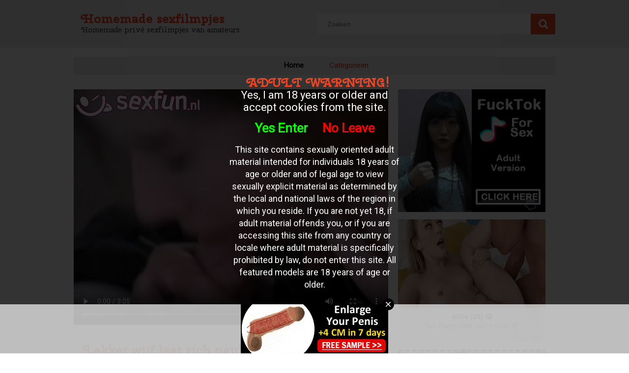

--- FILE ---
content_type: text/html; charset=UTF-8
request_url: http://www.lozen.nl/lekker-wijf-laat-zich-neuken-door-een-dwerg_27920.html
body_size: 6700
content:

<!DOCTYPE html>
<html lang="nl">
<head>
<meta http-equiv="Content-Type" content="text/html; charset=utf-8" />
<title>Lekker wijf laat zich neuken door een dwerg</title>
<meta name="keywords" content="dwerg,Lekker,lilliputter,stijf,wijf,neuken,neuktLekker,pijpt" />
<meta name="description" content="Een lekker wijf pijpt zijn kabouterpik stijf en laat zich dan neuken door de dwerg. Wel handig dat de lilliputter gewoon kan staan wanneer hij haar op zijn hondjes neukt.Lekker wijf laat zich neuken door een dwerg" />
<meta name="RATING" content="RTA-5042-1996-1400-1577-RTA" />
<link href='https://fonts.googleapis.com/css?family=Cherry+Swash:400,700' rel='stylesheet' type='text/css' />
<link href='https://fonts.googleapis.com/css?family=Roboto' rel='stylesheet' type='text/css' />

<link rel="stylesheet" type="text/css" href="./templates/014/css/layout.css" />
<script src="https://code.jquery.com/jquery-latest.min.js" type="text/javascript"></script>
</head>
<body>

<div id="header">
	<div class="container">		
    	<div id="logo">
        	<h1>
            	Homemade sexfilmpjes            </h1>
        	<h2>
            	Homemade privé sexfilmpjes van amateurs            </h2>
        </div>
    
        <form action="//www.lozen.nl/" method="get" id="search">
        	<input name="q" class="search-field" placeholder="Zoeken" />
        	<input type="submit" class="button" value="" />
    	</form>
            
	</div>
</div>

<div class="container">
	<div id="menu">
        <ul>
            <li class="current"><a href="./">Home</a></li>
            <li><a href="./cat.php">Categorieen</a></li>
        </ul>
	</div>
	
    
    
    <div class="videocontainer">
        <div id="player-container">
              
                <video width="100%" controls>
  <source src="//media.lozen.nl/media/190524062114271412/video/b9d44956974b3984b443f27f2e58f18d.mp4" type="video/mp4">
  Your browser does not support HTML5 video.
</video>
            
        </div>
        <div id="videoheading">
            <h1>Lekker wijf laat zich neuken door een dwerg</h1>
        </div>
        
        <div id="videodiscription">
            <p>Een lekker wijf pijpt zijn kabouterpik stijf en laat zich dan neuken door de dwerg. Wel handig dat de lilliputter gewoon kan staan wanneer hij haar op zijn hondjes neukt.Lekker wijf laat zich neuken door een dwerg </p>
        </div>
        <div class="videodatecontainer">
            21-03-2021        </div>
        
        <div id="videotagcontainer">
        	Tags : <a href="./tag/dwerg/">dwerg</a> <a href="./tag/lekker/"> lekker</a> <a href="./tag/lilliputter/"> lilliputter</a> <a href="./tag/stijf/"> stijf</a> <a href="./tag/wijf/"> wijf</a> <a href="./tag/neuken/"> neuken</a> <a href="./tag/neuktlekker/"> neuktlekker</a> <a href="./tag/pijpt/"> pijpt</a>         </div>
    </div>
    
    <div class="adcontainer">
        <div class="ad3">
            <script async type="application/javascript" src="https://a.magsrv.com/ad-provider.js"></script> 
 <ins class="eas6a97888e" data-zoneid="5063152"></ins> 
 <script>(AdProvider = window.AdProvider || []).push({"serve": {}});</script>        </div>
    
        <div class="ad3">
            <script async type="application/javascript" src="https://a.magsrv.com/ad-provider.js"></script> 
 <ins class="eas6a97888e" data-zoneid="5063150"></ins> 
 <script>(AdProvider = window.AdProvider || []).push({"serve": {}});</script>        </div>
    
        <div class="ad3">
            <script async type="application/javascript" src="https://a.magsrv.com/ad-provider.js"></script> 
 <ins class="eas6a97888e" data-zoneid="5063138"></ins> 
 <script>(AdProvider = window.AdProvider || []).push({"serve": {}});</script>        </div>
    </div>
                
    <div id="gerelateerd">
        gerelateerde  video's    </div>
            
            
    
        
    
                <div class="previewcontainer">
                    <a href="./kijk-hoe-de-vrouw-de-anus-van-haar-man-met-twee-vuisten-anal-neukt_28802.html" class="previewheadercontainer">
                        <h2>Lekker wijf laat zich neuken door een dwerg</h2>
                    </a>
                    <a href="./kijk-hoe-de-vrouw-de-anus-van-haar-man-met-twee-vuisten-anal-neukt_28802.html" class="previewplaceholder" title="Lekker wijf laat zich neuken door een dwerg">
                        <img src="//media.lozen.nl/media/01190524271412/images/21ae81205a8441280b023f04c595a45e-20.jpg" alt="Kijk hoe de vrouw de anus van haar man met twee vuisten neukt, vervolgens door hem geneukt word met zijn stijve lul en zijn vuist." title="Lekker wijf laat zich neuken door een dwerg"/>
                    </a>
                    <div class="previewfootercontainer">
                        <div class="datecontainer">
                            Vandaag
                        </div>
                        <div class="tagcontainer">
                        	vuisten, vrouw, neukt, lul, man, vuist, stijve, anal
                        </div>
                    </div>
                </div>
            
                <div class="previewcontainer">
                    <a href="./oma-krijgt-een-hele-mannen-vuist-in-der-kut-gedrukt_28784.html" class="previewheadercontainer">
                        <h2>Lekker wijf laat zich neuken door een dwerg</h2>
                    </a>
                    <a href="./oma-krijgt-een-hele-mannen-vuist-in-der-kut-gedrukt_28784.html" class="previewplaceholder" title="Lekker wijf laat zich neuken door een dwerg">
                        <img src="//media.lozen.nl/media/19052416211420/images/9404d4e1ab193040704ccb0850ffa3fc-20.jpg" alt="Wat vindt ze het lekker als hij een voor een zijn vingers naar binnen drukt, dan op eens verdwijnt zijn gehele vuist in der behaarde doos en begint hij haar te vuistneuken" title="Lekker wijf laat zich neuken door een dwerg"/>
                    </a>
                    <div class="previewfootercontainer">
                        <div class="datecontainer">
                            Vandaag
                        </div>
                        <div class="tagcontainer">
                        	vuist, Oma, drukt, doos, vingers, vuistneuken, lekker, gedrukt
                        </div>
                    </div>
                </div>
            
                <div class="previewcontainer">
                    <a href="./tussen-het-anal-vuist-neuken-door-neukt-hij-haar-anal_28691.html" class="previewheadercontainer">
                        <h2>Lekker wijf laat zich neuken door een dwerg</h2>
                    </a>
                    <a href="./tussen-het-anal-vuist-neuken-door-neukt-hij-haar-anal_28691.html" class="previewplaceholder" title="Lekker wijf laat zich neuken door een dwerg">
                        <img src="//media.lozen.nl/media/190524062114271412/images/5b87ff6f0cf0d5f39a7a252c85dc7c22-20.jpg" alt="Tussen het anal vuist neuken door, neukt hij met zijn stijve lul zijn vrouw anal terwijl ze het filmen.Tussen het anal vuist neuken door neukt hij haar anal" title="Lekker wijf laat zich neuken door een dwerg"/>
                    </a>
                    <div class="previewfootercontainer">
                        <div class="datecontainer">
                            Vandaag
                        </div>
                        <div class="tagcontainer">
                        	neukt, lul, vrouw, vuist, stijve, anal, filmenTussen, neuken
                        </div>
                    </div>
                </div>
            
                <div class="previewcontainer">
                    <a href="./met-een-champagnefles-haar-geile-doos-neuken_28576.html" class="previewheadercontainer">
                        <h2>Lekker wijf laat zich neuken door een dwerg</h2>
                    </a>
                    <a href="./met-een-champagnefles-haar-geile-doos-neuken_28576.html" class="previewplaceholder" title="Lekker wijf laat zich neuken door een dwerg">
                        <img src="//media.lozen.nl/media/0805200503120916100519271412/images/196d7934e6951a5176e0d0cb286e050a-20.jpg" alt="Dit kinky amateur stel viert oudjaar heel bijzonder. Door haar geile doos te neuken met een champagnefles." title="Lekker wijf laat zich neuken door een dwerg"/>
                    </a>
                    <div class="previewfootercontainer">
                        <div class="datecontainer">
                            Vandaag
                        </div>
                        <div class="tagcontainer">
                        	stel, geile, champagnefles, kinky, neuken, oudjaar, bijzonder, amateur
                        </div>
                    </div>
                </div>
            
                <div class="previewcontainer">
                    <a href="./een-gangbang-met-pijpen-plas-sex-en-sperma-spuiten_28484.html" class="previewheadercontainer">
                        <h2>Lekker wijf laat zich neuken door een dwerg</h2>
                    </a>
                    <a href="./een-gangbang-met-pijpen-plas-sex-en-sperma-spuiten_28484.html" class="previewplaceholder" title="Lekker wijf laat zich neuken door een dwerg">
                        <img src="//media.lozen.nl/media/01190524271412/images/18e85c24f05d2958c86fc9440d8453a7-20.jpg" alt="In deze geile gangbang pijpt ze de stijve lullen, laat haar mond neuken plast de mannen onder en laat haar gezicht vol sperma spuiten." title="Lekker wijf laat zich neuken door een dwerg"/>
                    </a>
                    <div class="previewfootercontainer">
                        <div class="datecontainer">
                            Vandaag
                        </div>
                        <div class="tagcontainer">
                        	sperma, pijpen, gezicht, stijve, geile, mannen, plast, sex
                        </div>
                    </div>
                </div>
            
                <div class="previewcontainer">
                    <a href="./automatische-dildo_28459.html" class="previewheadercontainer">
                        <h2>Lekker wijf laat zich neuken door een dwerg</h2>
                    </a>
                    <a href="./automatische-dildo_28459.html" class="previewplaceholder" title="Lekker wijf laat zich neuken door een dwerg">
                        <img src="//media.lozen.nl/media/190524062114271412/images/52d08ebb8b77fc4c756d43423df22dd4-20.jpg" alt="Een ware beproeving die deze hoertjes ondergaan, om zich te laten neuken door een dildo machine.Automatische dildo" title="Lekker wijf laat zich neuken door een dwerg"/>
                    </a>
                    <div class="previewfootercontainer">
                        <div class="datecontainer">
                            Vandaag
                        </div>
                        <div class="tagcontainer">
                        	ondergaan, ware, dildo, beproeving, machineAutomatische, hoertjes, neuken, Automatische
                        </div>
                    </div>
                </div>
            
                <div class="previewcontainer">
                    <a href="./ze-word-geneukt-door-een-neuk-machine-pijpt-en-krijgt-een-klysma_28427.html" class="previewheadercontainer">
                        <h2>Lekker wijf laat zich neuken door een dwerg</h2>
                    </a>
                    <a href="./ze-word-geneukt-door-een-neuk-machine-pijpt-en-krijgt-een-klysma_28427.html" class="previewplaceholder" title="Lekker wijf laat zich neuken door een dwerg">
                        <img src="//media.lozen.nl/media/190524062114271412/images/4973169f6431bbb43c7a568fe441b54d-20.jpg" alt="Ze word gevingerd en geneukt door een neukmachine tot ze een orgasme krijgt, krijgt een klysma en pijpt tot hij de sperma in haar mond spuit.Ze word geneukt door een neuk machine pijpt en krijgt een klysma" title="Lekker wijf laat zich neuken door een dwerg"/>
                    </a>
                    <div class="previewfootercontainer">
                        <div class="datecontainer">
                            Vandaag
                        </div>
                        <div class="tagcontainer">
                        	machine, geneukt, neukmachine, pijpt, spuitZe, sperma, neuk, klysma
                        </div>
                    </div>
                </div>
            
                <div class="previewcontainer">
                    <a href="./de-mannen-neuken-de-nymfomane-tegelijk-in-haar-drie-gaten_28404.html" class="previewheadercontainer">
                        <h2>Lekker wijf laat zich neuken door een dwerg</h2>
                    </a>
                    <a href="./de-mannen-neuken-de-nymfomane-tegelijk-in-haar-drie-gaten_28404.html" class="previewplaceholder" title="Lekker wijf laat zich neuken door een dwerg">
                        <img src="//media.lozen.nl/media/19052416211420/images/a82d09ee20ab6122e28f2112c6880c34-20.jpg" alt="Haar droom komt uit, ze neuken haar kut anus en mond spuwen haar onder geven haar een dubbel penetratie laten haar in hun gezicht plassen en komen alle drie in haar mondje klaar." title="Lekker wijf laat zich neuken door een dwerg"/>
                    </a>
                    <div class="previewfootercontainer">
                        <div class="datecontainer">
                            Vandaag
                        </div>
                        <div class="tagcontainer">
                        	kut, spuwen, tegelijk, mannen, gaten, nymfomane, dubbel, droom
                        </div>
                    </div>
                </div>
            
                <div class="previewcontainer">
                    <a href="./voet-in-haar-dikke-kut_28371.html" class="previewheadercontainer">
                        <h2>Lekker wijf laat zich neuken door een dwerg</h2>
                    </a>
                    <a href="./voet-in-haar-dikke-kut_28371.html" class="previewplaceholder" title="Lekker wijf laat zich neuken door een dwerg">
                        <img src="//media.lozen.nl/media/24242404211316271412/images/369c533b49f08f50b3c3ba4d4ff28e71-20.jpg" alt="Dikke negerin krijgt een voet in haar grote kut. Met haar grote open kut glijdt ze zo over zijn voet heen en laat ze zich neuken door zijn voeten. Feetsex op zijn best. Voet in haar dikke kut" title="Lekker wijf laat zich neuken door een dwerg"/>
                    </a>
                    <div class="previewfootercontainer">
                        <div class="datecontainer">
                            Vandaag
                        </div>
                        <div class="tagcontainer">
                        	kut, Feetsex, voet, best, voeten, open, glijdt, negerin
                        </div>
                    </div>
                </div>
            
                <div class="previewcontainer">
                    <a href="./met-een-grote-dildo-mastubeerd-ze-anal_28338.html" class="previewheadercontainer">
                        <h2>Lekker wijf laat zich neuken door een dwerg</h2>
                    </a>
                    <a href="./met-een-grote-dildo-mastubeerd-ze-anal_28338.html" class="previewplaceholder" title="Lekker wijf laat zich neuken door een dwerg">
                        <img src="//media.lozen.nl/media/190524062114271412/images/d96809923f4a35180f6274e7af61baa9-20.jpg" alt="Met een grote dildo mastubeerd ze anal, vervolgens stop ze haar vuist in haar anus en vuist neukt anal.Met een grote dildo mastubeerd ze anal" title="Lekker wijf laat zich neuken door een dwerg"/>
                    </a>
                    <div class="previewfootercontainer">
                        <div class="datecontainer">
                            Vandaag
                        </div>
                        <div class="tagcontainer">
                        	dildo, grote, anus, vuist, anal, neukt, stop, analMet
                        </div>
                    </div>
                </div>
            
                <div class="previewcontainer">
                    <a href="./ze-huilt-van-de-pijn-maar-hij-gaat-door-met-anal-vuist-neuken_28313.html" class="previewheadercontainer">
                        <h2>Lekker wijf laat zich neuken door een dwerg</h2>
                    </a>
                    <a href="./ze-huilt-van-de-pijn-maar-hij-gaat-door-met-anal-vuist-neuken_28313.html" class="previewplaceholder" title="Lekker wijf laat zich neuken door een dwerg">
                        <img src="//media.lozen.nl/media/01190524271412/images/9b7733bb9bb297ad20afadffe64b090e-20.jpg" alt="Met haar grote tieten afgebonden vuist neukt hij eerst haar natte kut, dan stopt hij zijn vuist in haar krappe anus en vuist neukt haar anal. En terwijl ze schreeuwt en huilt van de pijn, gaat hij vrolijk door met vuist neuken." title="Lekker wijf laat zich neuken door een dwerg"/>
                    </a>
                    <div class="previewfootercontainer">
                        <div class="datecontainer">
                            Vandaag
                        </div>
                        <div class="tagcontainer">
                        	tieten, neukt, vuist, anus, huilt, kut, natte, vrolijk
                        </div>
                    </div>
                </div>
            
                <div class="previewcontainer">
                    <a href="./orale-sex-met-een-tiener-meisje_28223.html" class="previewheadercontainer">
                        <h2>Lekker wijf laat zich neuken door een dwerg</h2>
                    </a>
                    <a href="./orale-sex-met-een-tiener-meisje_28223.html" class="previewplaceholder" title="Lekker wijf laat zich neuken door een dwerg">
                        <img src="//media.lozen.nl/media/1905241615230518271412/images/dd2bfed7a0e2424f9e44b9d2f0ea526c-20.jpg" alt="Met haar kleine voetjes trekt ze de enorme penis af en speelt met zijn ballen, voorzichtig likt ze zijn kale ballen en stijve lul die hij dan in haar mondje stopt en haar laat pijpen. Om daarna haar mondje diep te neuken." title="Lekker wijf laat zich neuken door een dwerg"/>
                    </a>
                    <div class="previewfootercontainer">
                        <div class="datecontainer">
                            Vandaag
                        </div>
                        <div class="tagcontainer">
                        	penis, tiener, ballen, kale, enorme, stijve, neuken, lul
                        </div>
                    </div>
                </div>
            
                <div class="previewcontainer">
                    <a href="./door-de-oudere-man-word-ze-met-een-vuist-geneukt_28173.html" class="previewheadercontainer">
                        <h2>Lekker wijf laat zich neuken door een dwerg</h2>
                    </a>
                    <a href="./door-de-oudere-man-word-ze-met-een-vuist-geneukt_28173.html" class="previewplaceholder" title="Lekker wijf laat zich neuken door een dwerg">
                        <img src="//media.lozen.nl/media/190524062114271412/images/65842dd261d5e250bff176875e997267-20.jpg" alt="Door de oudere man word het meisje met een vuist geneukt, waarna ze zijn lul pijpt tot hij in haar mond klaar komt.Door de oudere man word ze met een vuist geneukt" title="Lekker wijf laat zich neuken door een dwerg"/>
                    </a>
                    <div class="previewfootercontainer">
                        <div class="datecontainer">
                            Vandaag
                        </div>
                        <div class="tagcontainer">
                        	man, oudere, lul, geneukt, komtDoor, meisje, pijpt, mond
                        </div>
                    </div>
                </div>
            
                <div class="previewcontainer">
                    <a href="./keihard-zijn-zwangere-vrouw-neuken_28056.html" class="previewheadercontainer">
                        <h2>Lekker wijf laat zich neuken door een dwerg</h2>
                    </a>
                    <a href="./keihard-zijn-zwangere-vrouw-neuken_28056.html" class="previewplaceholder" title="Lekker wijf laat zich neuken door een dwerg">
                        <img src="//media.lozen.nl/media/190524062114271412/images/1e891eda1f821d8b18528d0588e91f22-20.jpg" alt="Wat heeft ze toch lekkere grote tieten gekregen nu ze zwanger is. Haar man kan dan ook niet van haar afblijven. Eerst geeft ze haar man een lekkere geile pijpbeurt en vervolgens laat ze zich keihard neuken. Rustig aan man, ze is wel zwanger!Keihard zijn z" title="Lekker wijf laat zich neuken door een dwerg"/>
                    </a>
                    <div class="previewfootercontainer">
                        <div class="datecontainer">
                            Vandaag
                        </div>
                        <div class="tagcontainer">
                        	neuken, man, grote, zwangerKeihard, tieten, zwangere, lekkere, zwanger
                        </div>
                    </div>
                </div>
            
                <div class="previewcontainer">
                    <a href="./vuist-neuken-en-sperma-spuiten_28031.html" class="previewheadercontainer">
                        <h2>Lekker wijf laat zich neuken door een dwerg</h2>
                    </a>
                    <a href="./vuist-neuken-en-sperma-spuiten_28031.html" class="previewplaceholder" title="Lekker wijf laat zich neuken door een dwerg">
                        <img src="//media.lozen.nl/media/1905241615230518271412/images/8a93443302426e5db4d1efb98ed2cb21-20.jpg" alt="Meerdere scenes met vuist neuken vingeren neuken klaar komen dubbel penetratie en sperma spuiten." title="Lekker wijf laat zich neuken door een dwerg"/>
                    </a>
                    <div class="previewfootercontainer">
                        <div class="datecontainer">
                            Vandaag
                        </div>
                        <div class="tagcontainer">
                        	sperma, vuist, spuiten, Vuist, neuken, Meerdere, vingeren, dubbel
                        </div>
                    </div>
                </div>
            
                <div class="previewcontainer">
                    <a href="./kinky-meisjes-zijn-seksueel-gezond-bezig-en-neuken-elkaar-met-groenten-en-fruit_28024.html" class="previewheadercontainer">
                        <h2>Lekker wijf laat zich neuken door een dwerg</h2>
                    </a>
                    <a href="./kinky-meisjes-zijn-seksueel-gezond-bezig-en-neuken-elkaar-met-groenten-en-fruit_28024.html" class="previewplaceholder" title="Lekker wijf laat zich neuken door een dwerg">
                        <img src="//media.lozen.nl/media/1905241615230518271412/images/83b7edf8df577067167da88b1c383d8b-20.jpg" alt="Kinky meisjes zijn seksueel gezond bezig en neuken elkaar met groenten en fruit. Een banaan in een lekker kutje en een courgette in een sexy kontje." title="Lekker wijf laat zich neuken door een dwerg"/>
                    </a>
                    <div class="previewfootercontainer">
                        <div class="datecontainer">
                            Vandaag
                        </div>
                        <div class="tagcontainer">
                        	meisjes, gezond, banaan, seksueel, sexy, courgette, kontje, bezig
                        </div>
                    </div>
                </div>
            
                <div class="previewcontainer">
                    <a href="./een-beetje-vreemd--maar-wel-lekker:-een-fles-rivella-in-haar-kut_27989.html" class="previewheadercontainer">
                        <h2>Lekker wijf laat zich neuken door een dwerg</h2>
                    </a>
                    <a href="./een-beetje-vreemd--maar-wel-lekker:-een-fles-rivella-in-haar-kut_27989.html" class="previewplaceholder" title="Lekker wijf laat zich neuken door een dwerg">
                        <img src="//media.lozen.nl/media/190524062114271412/images/8c58302cd3f0a271e5fdb077f175bbbe-20.jpg" alt="Hij floept eerst zijn vuist heel makkelijk in haar grote kut voordat hij de fles frisdrank erin stopt.Een beetje vreemd , maar wel lekker: een fles rivella in haar kut" title="Lekker wijf laat zich neuken door een dwerg"/>
                    </a>
                    <div class="previewfootercontainer">
                        <div class="datecontainer">
                            Vandaag
                        </div>
                        <div class="tagcontainer">
                        	kut, vuist, voordat, makkelijk, floept, vreemd, frisdrank, erin
                        </div>
                    </div>
                </div>
            
                <div class="previewcontainer">
                    <a href="./lekker-wijf-laat-zich-neuken-door-een-dwerg_27920.html" class="previewheadercontainer">
                        <h2>Lekker wijf laat zich neuken door een dwerg</h2>
                    </a>
                    <a href="./lekker-wijf-laat-zich-neuken-door-een-dwerg_27920.html" class="previewplaceholder" title="Lekker wijf laat zich neuken door een dwerg">
                        <img src="//media.lozen.nl/media/190524062114271412/images/b9d44956974b3984b443f27f2e58f18d-20.jpg" alt="Een lekker wijf pijpt zijn kabouterpik stijf en laat zich dan neuken door de dwerg. Wel handig dat de lilliputter gewoon kan staan wanneer hij haar op zijn hondjes neukt.Lekker wijf laat zich neuken door een dwerg" title="Lekker wijf laat zich neuken door een dwerg"/>
                    </a>
                    <div class="previewfootercontainer">
                        <div class="datecontainer">
                            Vandaag
                        </div>
                        <div class="tagcontainer">
                        	dwerg, Lekker, lilliputter, stijf, wijf, neuken, neuktLekker, pijpt
                        </div>
                    </div>
                </div>
            
                <div class="previewcontainer">
                    <a href="./extreme-solo-sex-honkbalknuppel-neuken_27821.html" class="previewheadercontainer">
                        <h2>Lekker wijf laat zich neuken door een dwerg</h2>
                    </a>
                    <a href="./extreme-solo-sex-honkbalknuppel-neuken_27821.html" class="previewplaceholder" title="Lekker wijf laat zich neuken door een dwerg">
                        <img src="//media.lozen.nl/media/190524062114271412/images/16bc34303ba0b99110ef5443ff491257-20.jpg" alt="Deze kinky vrouw doet aan extreme solo sex. Zoals honkbalknuppel neuken. Mat haar glibberige grote kut zakt ze over die grote knuppel.Extreme solo sex, honkbalknuppel neuken" title="Lekker wijf laat zich neuken door een dwerg"/>
                    </a>
                    <div class="previewfootercontainer">
                        <div class="datecontainer">
                            Vandaag
                        </div>
                        <div class="tagcontainer">
                        	extreme, zakt, honkbalknuppel, kinky, knuppelExtreme, sex, neuken, Extreme
                        </div>
                    </div>
                </div>
            
                <div class="previewcontainer">
                    <a href="./bloedgeil-blondje-doet-vingeren_27747.html" class="previewheadercontainer">
                        <h2>Lekker wijf laat zich neuken door een dwerg</h2>
                    </a>
                    <a href="./bloedgeil-blondje-doet-vingeren_27747.html" class="previewplaceholder" title="Lekker wijf laat zich neuken door een dwerg">
                        <img src="//media.lozen.nl/media/0805200503120916100519271412/images/0d5c5f3cbd4f9cdadb162893c3bd2d1e-20.jpg" alt="Het bloedgeile blondje doet lekker vingeren. Wanneer haar vingers niet meer genoeg zijn, neemt ze er een enorme dildo bij." title="Lekker wijf laat zich neuken door een dwerg"/>
                    </a>
                    <div class="previewfootercontainer">
                        <div class="datecontainer">
                            Vandaag
                        </div>
                        <div class="tagcontainer">
                        	enorme, lekker, bloedgeile, blondje, vingers, dildo, genoeg, meer
                        </div>
                    </div>
                </div>
            
                <div class="previewcontainer">
                    <a href="./meerdere-keren-krijgt-het-meisje-tijdens-het-neuken-een-spuitend-orgasme_27689.html" class="previewheadercontainer">
                        <h2>Lekker wijf laat zich neuken door een dwerg</h2>
                    </a>
                    <a href="./meerdere-keren-krijgt-het-meisje-tijdens-het-neuken-een-spuitend-orgasme_27689.html" class="previewplaceholder" title="Lekker wijf laat zich neuken door een dwerg">
                        <img src="//media.lozen.nl/media/1905241615230518271412/images/6f96412154961528c486637aeba17ffd-20.jpg" alt="Eerst mastubeerd ze met een vibrator tot ze een spuitend orgasme krijgt, vervolgens krijgt ze meerdere keren een spuitend orgasme tijdens het neuken en trekt ze hem af tot hij klaar komt." title="Lekker wijf laat zich neuken door een dwerg"/>
                    </a>
                    <div class="previewfootercontainer">
                        <div class="datecontainer">
                            Vandaag
                        </div>
                        <div class="tagcontainer">
                        	meerdere, trekt, neuken, vibrator, keren, orgasme, meisje, Meerdere
                        </div>
                    </div>
                </div>
            
                <div class="previewcontainer">
                    <a href="./roodharig-geil-poppetje-probeert-self-fisting_27665.html" class="previewheadercontainer">
                        <h2>Lekker wijf laat zich neuken door een dwerg</h2>
                    </a>
                    <a href="./roodharig-geil-poppetje-probeert-self-fisting_27665.html" class="previewplaceholder" title="Lekker wijf laat zich neuken door een dwerg">
                        <img src="//media.lozen.nl/media/19052416211420/images/b225cf2747512f1d007b918713ecd7fc-20.jpg" alt="Een roodharig geil poppetje ligt lekker buiten te masturberen terwijl haar vriend filmt. Ze probeert self fisting. Steeds meer vingers verdwijnen in haar strak gespannen kut tot ze met vijf vingers bijna haar vuist in haar opgerekte kut heeft." title="Lekker wijf laat zich neuken door een dwerg"/>
                    </a>
                    <div class="previewfootercontainer">
                        <div class="datecontainer">
                            Vandaag
                        </div>
                        <div class="tagcontainer">
                        	buiten, ligt, Roodharig, gespannen, verdwijnen, vriend, roodharig, filmt
                        </div>
                    </div>
                </div>
            
                <div class="previewcontainer">
                    <a href="./slaafje-anaal-neuken_27634.html" class="previewheadercontainer">
                        <h2>Lekker wijf laat zich neuken door een dwerg</h2>
                    </a>
                    <a href="./slaafje-anaal-neuken_27634.html" class="previewplaceholder" title="Lekker wijf laat zich neuken door een dwerg">
                        <img src="//media.lozen.nl/media/24242404211316271412/images/23765148188261000d1b191b4bc5016b-20.jpg" alt="De slavin doet wat jij zegt. Ze likt aan je schoenen en wanneer ze je pik goed nat heeft gepijpt laat ze jouw lul achter in haar kontje glijden. Slaafje anaal neuken" title="Lekker wijf laat zich neuken door een dwerg"/>
                    </a>
                    <div class="previewfootercontainer">
                        <div class="datecontainer">
                            Vandaag
                        </div>
                        <div class="tagcontainer">
                        	achter, glijden, neuken, Slaafje, slavin, anaal, pik, kontje
                        </div>
                    </div>
                </div>
            
                <div class="previewcontainer">
                    <a href="./heel-veel-kinky-plasbuis-neuken_27568.html" class="previewheadercontainer">
                        <h2>Lekker wijf laat zich neuken door een dwerg</h2>
                    </a>
                    <a href="./heel-veel-kinky-plasbuis-neuken_27568.html" class="previewplaceholder" title="Lekker wijf laat zich neuken door een dwerg">
                        <img src="//media.lozen.nl/media/190524062114271412/images/563651729550b2213dd3b8555c60d314-20.jpg" alt="Deze kinky meid stopt bizarre voorwerpen in haar plasgaatje en kutje. Kinky plasbuis neuken zelfs met een pijnlijke ragebol in haar plasbuis, WTF!Heel veel kinky plasbuis neuken" title="Lekker wijf laat zich neuken door een dwerg"/>
                    </a>
                    <div class="previewfootercontainer">
                        <div class="datecontainer">
                            Vandaag
                        </div>
                        <div class="tagcontainer">
                        	voorwerpen, pijnlijke, ragebol, kinky, WTFHeel, meid, plasgaatje, neuken
                        </div>
                    </div>
                </div>
            
                <div class="previewcontainer">
                    <a href="./keer-op-keer-voelt-hij-haar-warme-squirt-over-zijn-harde-lul-lopen_27552.html" class="previewheadercontainer">
                        <h2>Lekker wijf laat zich neuken door een dwerg</h2>
                    </a>
                    <a href="./keer-op-keer-voelt-hij-haar-warme-squirt-over-zijn-harde-lul-lopen_27552.html" class="previewplaceholder" title="Lekker wijf laat zich neuken door een dwerg">
                        <img src="//media.lozen.nl/media/0405190524160107091401271412/images/748c06caccdbd9f2fbc84d8edf815ebd-20.jpg" alt="Hij heeft haar eerst een keertje laten spuiten door haar g-spot te vingeren. hij vind een vrouw die kan squirten zo geil. tijdens het neuken meerdere malen haar warme squirt over zijn harde lul voelen lopen." title="Lekker wijf laat zich neuken door een dwerg"/>
                    </a>
                    <div class="previewfootercontainer">
                        <div class="datecontainer">
                            Vandaag
                        </div>
                        <div class="tagcontainer">
                        	spuiten, vrouw, malen, warme, lul, meerdere, voelt, g-spot
                        </div>
                    </div>
                </div>
                  


    			<div class="ad1">
                	    			</div>
</div> 

 

   


<div id="footer">
	<div class="container">
    Homemade sexfilmpjes<br><center><a href="/dmca" rel="nofollow">DMCA Notice</a> <a href="/tou" rel="nofollow">Terms of Use</a> <a href="/2257" rel="nofollow">18 U.S.C. 2257 Record-Keeping Requirements Compliance Statement</a> <a href="/privacypolicy.php" rel="nofollow">Privacy Policy</a> <a href="/network.php" target="_blank">Network</a></center><br>    </div>
</div> 

<!-- Matomo -->
<script>
  var _paq = window._paq = window._paq || [];
  /* tracker methods like "setCustomDimension" should be called before "trackPageView" */
  _paq.push(["setDocumentTitle", document.domain + "/" + document.title]);
  _paq.push(["trackPageView"]);
  _paq.push(["enableLinkTracking"]);
  (function() {
    var u="//www.onzestats.nl/";
    _paq.push(["setTrackerUrl", u+"matomo.php"]);
    _paq.push(["setSiteId", "2"]);
    var d=document, g=d.createElement("script"), s=d.getElementsByTagName("script")[0];
    g.async=true; g.src=u+"matomo.js"; s.parentNode.insertBefore(g,s);
  })();
</script>
<noscript><p><img referrerpolicy="no-referrer-when-downgrade" src="//www.onzestats.nl/matomo.php?idsite=2&amp;rec=1" style="border:0;" alt="" /></p></noscript>
<!-- End Matomo Code -->

<script async type="application/javascript" src="https://a.magsrv.com/ad-provider.js"></script> 
 <ins class="eas6a97888e" data-zoneid="5061494"></ins> 
 <script>(AdProvider = window.AdProvider || []).push({"serve": {}});</script><script src="/includes/infix.js"></script>
<script src="/includes/adult.php?lang="></script>
<script defer src="https://static.cloudflareinsights.com/beacon.min.js/vcd15cbe7772f49c399c6a5babf22c1241717689176015" integrity="sha512-ZpsOmlRQV6y907TI0dKBHq9Md29nnaEIPlkf84rnaERnq6zvWvPUqr2ft8M1aS28oN72PdrCzSjY4U6VaAw1EQ==" data-cf-beacon='{"version":"2024.11.0","token":"c3fc52f539cd41b0aedc8cb9162feb88","r":1,"server_timing":{"name":{"cfCacheStatus":true,"cfEdge":true,"cfExtPri":true,"cfL4":true,"cfOrigin":true,"cfSpeedBrain":true},"location_startswith":null}}' crossorigin="anonymous"></script>
</body>
</html>

